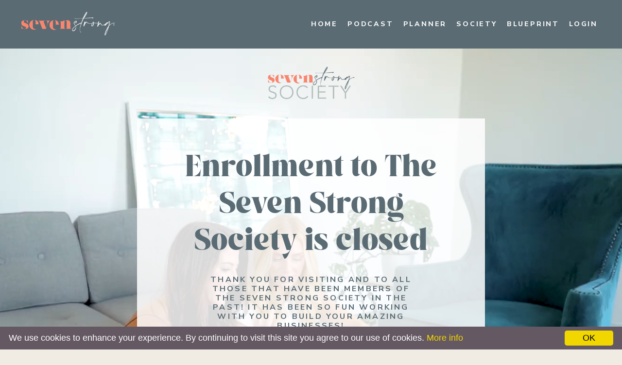

--- FILE ---
content_type: text/html; charset=utf-8
request_url: https://www.sevenstrong.com/society
body_size: 11882
content:
<!doctype html>
<html lang="en">
  <head>
    
              <meta name="csrf-param" content="authenticity_token">
              <meta name="csrf-token" content="LRzpAWQnC9vXjenrzpz5xKz9iHQ3ty315sX5JmSAAPULFgsHt6eXZ5RK73Hww0Xj+MmxZOHYtBfFdJGBaVKbHw==">
            
    <title>
      
        Join the Seven Strong Society!
      
    </title>
    <meta charset="utf-8" />
    <meta http-equiv="x-ua-compatible" content="ie=edge, chrome=1">
    <meta name="viewport" content="width=device-width, initial-scale=1, shrink-to-fit=no">
    
      <meta name="description" content="The Seven Strong Society is an Instagram Growth membership by Holly Hillyer for online business owners. Learn how to attract your ideal clients with your content organically on Instagram." />
    
    <meta property="og:type" content="website">
<meta property="og:url" content="https://www.sevenstrong.com/society">
<meta name="twitter:card" content="summary_large_image">

<meta property="og:title" content="Join the Seven Strong Society!">
<meta name="twitter:title" content="Join the Seven Strong Society!">


<meta property="og:description" content="The Seven Strong Society is an Instagram Growth membership by Holly Hillyer for online business owners. Learn how to attract your ideal clients with your content organically on Instagram.">
<meta name="twitter:description" content="The Seven Strong Society is an Instagram Growth membership by Holly Hillyer for online business owners. Learn how to attract your ideal clients with your content organically on Instagram.">


<meta property="og:image" content="https://kajabi-storefronts-production.kajabi-cdn.com/kajabi-storefronts-production/file-uploads/sites/2147524069/images/56d71d-2463-ad30-e0b-03e6a21d2b2_2.png">
<meta name="twitter:image" content="https://kajabi-storefronts-production.kajabi-cdn.com/kajabi-storefronts-production/file-uploads/sites/2147524069/images/56d71d-2463-ad30-e0b-03e6a21d2b2_2.png">

    
      <link href="https://kajabi-storefronts-production.kajabi-cdn.com/kajabi-storefronts-production/file-uploads/themes/2148641647/settings_images/b0af0b-10b8-082-a64f-68df445421d2_Favicon_New_Coral.png?v=2" rel="shortcut icon" />
    
    <link rel="canonical" href="https://www.sevenstrong.com/society" />

    <!-- Google Fonts ====================================================== -->
    <link rel="preconnect" href="https://fonts.gstatic.com" crossorigin>
    <link rel="stylesheet" media="print" onload="this.onload=null;this.removeAttribute(&#39;media&#39;);" type="text/css" href="//fonts.googleapis.com/css?family=Open+Sans:400,700,400italic,700italic|Montserrat:400,700,400italic,700italic&amp;display=swap" />

    <!-- Kajabi CSS ======================================================== -->
    <link rel="stylesheet" media="print" onload="this.onload=null;this.removeAttribute(&#39;media&#39;);" type="text/css" href="https://kajabi-app-assets.kajabi-cdn.com/assets/core-0d125629e028a5a14579c81397830a1acd5cf5a9f3ec2d0de19efb9b0795fb03.css" />

    

    <!-- Font Awesome Icons -->
    <link rel="stylesheet" media="print" onload="this.onload=null;this.removeAttribute(&#39;media&#39;);" type="text/css" crossorigin="anonymous" href="https://use.fontawesome.com/releases/v5.15.2/css/all.css" />

    <link rel="stylesheet" media="screen" href="https://kajabi-storefronts-production.kajabi-cdn.com/kajabi-storefronts-production/themes/2148641647/assets/styles.css?17496540685489159" />

    <!-- Customer CSS ====================================================== -->
    <!-- If you're using custom css that affects the first render of the page, replace async_style_link below with styesheet_tag -->
    <link rel="stylesheet" media="print" onload="this.onload=null;this.removeAttribute(&#39;media&#39;);" type="text/css" href="https://kajabi-storefronts-production.kajabi-cdn.com/kajabi-storefronts-production/themes/2148641647/assets/overrides.css?17496540685489159" />
    <style>
  /* Custom CSS Added Via Theme Settings */
  @import url('https://fonts.googleapis.com/css2?family=Nunito+Sans:ital,opsz,wght@0,6..12,400;0,6..12,700;0,6..12,800;1,6..12,400;1,6..12,700;1,6..12,800&display=swap');

 @font-face
  {
  font-family: 'Godshome';
  src: url('/resource_redirect/downloads/file-uploads/sites/2147524069/themes/2155869113/downloads/2a22c1-5760-705c-8670-0c43bfc1d261_Godshome.ttf') format('truetype');
  }

 @font-face
  {
  font-family: 'AmalfiCoast';
  src: url('/resource_redirect/downloads/file-uploads/sites/2147524069/themes/2155869113/downloads/bd52-faea-b07a-f7e-5b61de5db72_Amalfi_Coast.ttf') format('truetype');
  }

  h1
  {
  font-family: Godshome;
  font-size: 83px;
  font-weight: 400;
  letter-spacing: 1%;
  }

  h2
  {
  font-family: Godshome;
  font-size: 64px;
  font-weight: 400;
  letter-spacing: 1%;
  }

  h3
  {
  font-family: Godshome;
  font-size: 36px;
  font-weight: 400;
  letter-spacing: 1%;
  }

  h4
  {
  font-family: Godshome;
  font-size: 28px;
  font-weight: 400;
  letter-spacing: 0.01rem;
  }

  h5
  {
  font-family: Nunito Sans;
  font-size: 16px;
  font-weight: 700;
  letter-spacing: 0.2rem;
  text-transform: uppercase;
  }

  h6
  {
  font-family: Nunito Sans;
  font-size: 12px;
  font-weight: 800;
  letter-spacing: 0.2rem;
  text-transform: uppercase;
  }

p
{
  font-family: Nunito Sans;
  font-size: 18px;
  font-weight: 400;
  letter-spacing: 0.02rem;
  margin-top: 25px;
}

ul, ol, li {
  font-family: Nunito Sans;
  font-size: 16px;
  font-weight: 700;
  letter-spacing: 0.2rem;
  text-transform: uppercase;
}

.body-14 {
  font-family: Nunito Sans;
  font-size: 14px;
  font-weight: 400;
  letter-spacing: 0.02rem;
  margin-top: 25px;
}

.body-16 {
  font-family: Nunito Sans;
  font-size: 16px;
  font-weight: 400;
  letter-spacing: 0.02rem;
  margin-top: 25px;
}

.body-22
{
  font-family: Nunito Sans;
  font-size: 22px;
  font-weight: 400;
  letter-spacing: 0.02rem;
  margin-top: 25px;
}

.body-26
{
  font-family: Nunito Sans;
  font-size: 26px;
  font-weight: 400;
  letter-spacing: 0.02rem;
  margin-top: 25px;
}

.h-14 {
  font-family: Nunito Sans;
  font-size: 14px;
  font-weight: 700;
  letter-spacing: 0.2rem;
  text-transform: uppercase;
}

.h-20 {
  font-family: Nunito Sans;
  font-size: 20px;
  font-weight: 700;
  letter-spacing: 0.2rem;
  text-transform: uppercase;
}

.h-24 {
  font-family: Nunito Sans;
  font-size: 24px;
  font-weight: 700;
  letter-spacing: 0.2rem;
  text-transform: uppercase;
}

.h-32 {
  font-family: Godshome;
  font-size: 32px;
  font-weight: 400;
  letter-spacing: 0.01rem;
}

.h-36 {
  font-family: Godshome;
  font-size: 36px;
  font-weight: 400;
  letter-spacing: 0.01rem;
}

.h-46 
{
  font-family: Godshome;
  font-size: 46px;
  font-weight: 400;
  letter-spacing: 1%;
}

.h-54 
{
  font-family: Godshome;
  font-size: 54px;
  font-weight: 400;
  letter-spacing: 1%;
}

.h-83 
{
  font-family: Godshome;
  font-size: 83px;
  font-weight: 400;
  letter-spacing: 1%;
}

.special {
  color: #F98770;
  font-family: AmalfiCoast;
  font-size: 40px;
  font-style: normal;
  font-weight: 400;
}

.btn, .form-btn
{
  color: #F2F2F2;
  text-align: center;
  font-family: Nunito Sans;
  font-size: 14px;
  font-weight: 800;
  letter-spacing: 0.2rem;
  text-transform: uppercase;
}

/*HEADER STYLIZE*/
.header__content {
  color: #F2F2F2;
  font-family: Nunito Sans;
  font-size: 14px;
  font-weight: 800;
  letter-spacing: 2.8px;
  text-transform: uppercase;
}

/*FOOTER STYLIZE*/
/*COPYRIGHT*/
.copyright {
  color: #fff;
  letter-spacing: 0.2em;
  font-size: 10px;
  text-align: center;
  font-family: Montserrat, Arial, Helvetica, sans-serif;
  margin-right: 0%;
  font-weight: 800;
}

/*LINKS*/
.footer__content {
  color: #fff;
  letter-spacing: 0.2em;
  font-size: 10px;
  text-align: center;
  font-family: Montserrat, Arial, Helvetica, sans-serif;
  margin-right: 1%;
  font-weight: 800;
  text-transform: uppercase;
}

#block-1703151832493, #block-1703152703261, #block-1703152849189, #block-1703154052373, #block-1703154122644, #block-1703154131317, #block-1703229931257, #block-1703229938604, #block-1703229942116, #block-1703233107102, #block-1703233114802, #block-1703233118004, #block-1703235730971, #block-1703235743180, #block-1703235747583, #block-1703237108127, #block-1703237114485, #block-1703237117383, #block-1703240230150, #block-1703240236456, #block-1703240239724, #block-1703241594823, #block-1703241600973, #block-1703241603641, #block-1703242963781, #block-1703242971791, #block-1703242975602 {
  color: #F2F2F2;
  font-family: Nunito Sans;
  font-size: 14px;
  font-weight: 800;
  letter-spacing: 2.8px;
  text-transform: uppercase;
}

#block-1703151832493 .link-list__link, #block-1703152703261 .link-list__link, #block-1703152849189 .link-list__link, #block-1703154052373 .link-list__link, #block-1703154122644 .link-list__link, #block-1703154131317 .link-list__link, #block-1703229931257 .link-list__link, #block-1703229938604 .link-list__link, #block-1703229942116 .link-list__link, #block-1703233107102 .link-list__link, #block-1703233114802 .link-list__link, #block-1703233118004 .link-list__link, #block-1703235730971 .link-list__link, #block-1703235743180 .link-list__link, #block-1703235747583 .link-list__link, #block-1703237108127 .link-list__link, #block-1703237114485 .link-list__link, #block-1703237117383 .link-list__link, #block-1703240230150 .link-list__link, #block-1703240236456 .link-list__link, #block-1703240239724 .link-list__link, #block-1703241594823 .link-list__link, #block-1703241600973 .link-list__link, #block-1703241603641 .link-list__link, #block-1703242963781 .link-list__link, #block-1703242971791 .link-list__link, #block-1703242975602 .link-list__link {
  padding: 5px 0;
}

/*FORM STYLIZE*/
.form-control {
  border-radius: 0;
  border: none;
}


/*ANNOUNCEMENT BAR*/
#block-1702916900226_0 {
  padding: 5px;
}


/*HOME PAGE*/
/*FEATURE BLOCK MARGIN ADJUSTMENT*/
#block-1703067785858 .feature__image, #block-1703068503223 .feature__image, #block-1703068511356 .feature__image {
  margin-bottom: 0;
}

/*ABOUT PAGE*/
#block-1680200578_0, #block-1680200578_2, #block-1703082745_1, #block-1703086507645 {
  position: relative;
  z-index: 100;
}

/*Testimonial block*/
#block-1703086507645 {
  position: relative;
  z-index: 100;
}

/*WORK WITH ME*/
#block-1703160293272, #block-1703157506187, #block-1703158107891_1, #block-1703158430609_1 {
  position: relative;
  z-index: 100
}

/*PODCAST*/
#block-1703157506187 {
  position: relative;
  z-index: 100
}

/*PLANNER*/
#block-1703172440754 {
  position: relative;
  z-index: 100;
}

/*FAVORITE TOOLS*/
#block-1703082745_1 {
  position: relative;
  z-index: 100;
}

/*SOCIETY*/
#block-1705404073786 {
  position: relative;
  z-index: 100;
}

/*BLUEPRINT*/

#block-1705498192937 {
  position: relative;
  z-index: 100;
}

/*404*/
#block-1703229121890 .form-control {
  border: 1px solid #d9d9d9;
}

/*LOGIN*/
.auth__title {
  font-size: 64px;
}

.auth__link a {
  color: #000;
}

/*BLOG*/
.sidebar-instructor__name, .sidebar-categories__title, .social-icons__heading {
  font-family: Godshome;
  font-size: 28px;
  font-weight: 400;
  letter-spacing: 0.01rem;
}

/*BLOG POST HEADING*/
.blog-post-body__title {
 font-size: 48px;
}

/*MOBILE SCREEN FONTS*/
@media only screen and (max-width: 600px) {
 h1
  {
  font-size: 42px;
  line-height: 1;
  }

 h2
  {
  font-size: 31px;
  }

 h3
  {
  font-size: 24px;
  }

 h4
  {
  font-size: 21px;
  }

 h5
  {
  font-size: 13px;
  }

p {
  font-size: 15px;
}

.disclaimer-text {
  font-size: 12px !important;
}

.h-20 {
  font-size: 16px
}

.h-24 {
  font-size: 16px
}

.h-46 {
  font-size: 28px;
}

.h-54 
{
  font-size: 30px;
}

.h-83 {
  font-size: 32px;
}

.body-22 {
  font-size: 18px;
}

.body-26 {
  font-size: 18px;
}

.special {
  font-size: 24px; 
}

/*BLOG POST HEADING*/
.blog-post-body__title {
 font-size: 30px;
}
}





/* OLD CODE */
/*h5 {
letter-spacing: 5px;
font-weight: 200;
text-transform: uppercase;
}
#block-1680200578_1 img {
z-index: -1;
position: relative;
}
#block-1680201423787_1 img {
z-index: -1;
position: relative;
}

#block-1680201912530_1 img {
z-index: -1;
position: relative;
}

#block-1680296826002_3 img {
z-index: -1;
position: relative;
}

/* This changes the bulleted list to have green arrows instead of dots */

.bullet-arrow {
list-style-type: none;
}

.bullet-arrow li {
list-style-type: none;
position: relative;
padding-left: 8px;
}

.bullet-arrow li:before {
content: '\2192';
color: #f89680;
font-size: 34px;
position: absolute;
top: -14px;
left: -35px;
}


/* This changes the bulleted list to have green check marks instead of dots */

.bullet-check {
list-style-type: none;
}

.bullet-check li {
list-style-type: none;
position: relative;
padding-left: 6px;
}

.bullet-check li:before {
content: '\2713';
color: #f89680;
font-size: 20px;
position: absolute;
top: -3px;
left: -20px;
}

/* This changes the bulleted list to have white arrows instead of dots */

.bullet-arrow-white {
list-style-type: none;
}

.bullet-arrow-white li {
list-style-type: none;
position: relative;
padding-left: 8px;
}

.bullet-arrow-white li:before {
content: '\00BB';
color: #ffffff;
font-size: 34px;
position: absolute;
top: -14px;
left: -20px;
}


/* This changes the bulleted list to have white check marks instead of dots */

.bullet-check-white {
list-style-type: none;
}

.bullet-check-white li {
list-style-type: none;
position: relative;
padding-left: 6px;
}

.bullet-check-white li:before {
content: '\2713';
color: #ffffff;
font-size: 20px;
position: absolute;
top: -3px;
left: -20px;
}*/
</style>

    <!-- Kajabi Editor Only CSS ============================================ -->
    

    <!-- Header hook ======================================================= -->
    <script type="text/javascript">
  var Kajabi = Kajabi || {};
</script>
<script type="text/javascript">
  Kajabi.currentSiteUser = {
    "id" : "-1",
    "type" : "Guest",
    "contactId" : "",
  };
</script>
<script type="text/javascript">
  Kajabi.theme = {
    activeThemeName: "Seven Strong Website",
    previewThemeId: null,
    editor: false
  };
</script>
<meta name="turbo-prefetch" content="false">
<!-- Deadline Funnel --><script type="text/javascript" data-cfasync="false">function SendUrlToDeadlineFunnel(e){var r,t,c,a,h,n,o,A,i = "ABCDEFGHIJKLMNOPQRSTUVWXYZabcdefghijklmnopqrstuvwxyz0123456789+/=",d=0,l=0,s="",u=[];if(!e)return e;do r=e.charCodeAt(d++),t=e.charCodeAt(d++),c=e.charCodeAt(d++),A=r<<16|t<<8|c,a=A>>18&63,h=A>>12&63,n=A>>6&63,o=63&A,u[l++]=i.charAt(a)+i.charAt(h)+i.charAt(n)+i.charAt(o);while(d<e.length);s=u.join("");var C=e.length%3;var decoded = (C?s.slice(0,C-3):s)+"===".slice(C||3);decoded = decoded.replace("+", "-");decoded = decoded.replace("/", "_");return decoded;} var dfUrl = SendUrlToDeadlineFunnel(location.href); var dfParentUrlValue;try {dfParentUrlValue = window.parent.location.href;} catch(err) {if(err.name === "SecurityError") {dfParentUrlValue = document.referrer;}}var dfParentUrl = (parent !== window) ? ("/" + SendUrlToDeadlineFunnel(dfParentUrlValue)) : "";(function() {var s = document.createElement("script");s.type = "text/javascript";s.async = true;s.setAttribute("data-scriptid", "dfunifiedcode");s.src ="https://a.deadlinefunnel.com/unified/reactunified.bundle.js?userIdHash=eyJpdiI6IklUUjRxdmhBRTE2aGZrOXV6NTZFNFE9PSIsInZhbHVlIjoiNkd3MWtJVzRseVRFUG1kbzhmaUNvZz09IiwibWFjIjoiY2JhYmZkZDg3YTU2N2VhN2YzNTM0ZGRmZDRlODYxZGMyYzBlYWY2MGY4NzIyODkwZGI4MGQzNzRjMTNiZWFjMyJ9&pageFromUrl="+dfUrl+"&parentPageFromUrl="+dfParentUrl;var s2 = document.getElementsByTagName("script")[0];s2.parentNode.insertBefore(s, s2);})();</script><!-- End Deadline Funnel -->

<!-- Google Tag Manager -->
<script>(function(w,d,s,l,i){w[l]=w[l]||[];w[l].push({'gtm.start':
new Date().getTime(),event:'gtm.js'});var f=d.getElementsByTagName(s)[0],
j=d.createElement(s),dl=l!='dataLayer'?'&l='+l:'';j.async=true;j.src=
'https://www.googletagmanager.com/gtm.js?id='+i+dl;f.parentNode.insertBefore(j,f);
})(window,document,'script','dataLayer','GTM-K5J33S7');</script>
<!-- End Google Tag Manager -->

<!-- Hotjar Tracking Code for https://sevenstrong.com/ -->
<script>
    (function(h,o,t,j,a,r){
        h.hj=h.hj||function(){(h.hj.q=h.hj.q||[]).push(arguments)};
        h._hjSettings={hjid:2806175,hjsv:6};
        a=o.getElementsByTagName('head')[0];
        r=o.createElement('script');r.async=1;
        r.src=t+h._hjSettings.hjid+j+h._hjSettings.hjsv;
        a.appendChild(r);
    })(window,document,'https://static.hotjar.com/c/hotjar-','.js?sv=');
</script>

<!-- Google tag (gtag.js) -->
<script async src="https://www.googletagmanager.com/gtag/js?id=G-QRDYHG3J4T"></script>
<script>
  window.dataLayer = window.dataLayer || [];
  function gtag(){dataLayer.push(arguments);}
  gtag('js', new Date());

  gtag('config', 'G-QRDYHG3J4T');
</script>
<!-- Google Tag Manager (noscript) -->
<noscript><iframe src="https://www.googletagmanager.com/ns.html?id=GTM-K5J33S7"
height="0" width="0" style="display:none;visibility:hidden"></iframe></noscript>
<!-- End Google Tag Manager (noscript) -->

<script type="text/javascript" id="cookieinfo"
	src="//cookieinfoscript.com/js/cookieinfo.min.js"
	data-font-size=“14”	
	data-bg="#645862"
	data-fg="#FFFFFF"
	data-link="#F1D600"
	data-cookie="CookieBannerAccept”
	data-message=“We use cookies to enhance your experience. By continuing to visit this site you agree to our use of cookies."
	data-text-align="left"
	data-moreinfo="https://www.sevenstrong.com/privacy-policy"
       data-close-text="OK">
</script>

<!-- Manychat -->
<script src="//widget.manychat.com/689279_91976.js" defer="defer"></script>
<script src="https://mccdn.me/assets/js/widget.js" defer="defer"></script>

<!-- Google tag (gtag.js) -->
<script async src="https://www.googletagmanager.com/gtag/js?id=AW-16569303726">
</script>
<script>
  window.dataLayer = window.dataLayer || [];
  function gtag(){dataLayer.push(arguments);}
  gtag('js', new Date());

  gtag('config', 'AW-16569303726');
</script><style type="text/css">
  #editor-overlay {
    display: none;
    border-color: #2E91FC;
    position: absolute;
    background-color: rgba(46,145,252,0.05);
    border-style: dashed;
    border-width: 3px;
    border-radius: 3px;
    pointer-events: none;
    cursor: pointer;
    z-index: 10000000000;
  }
  .editor-overlay-button {
    color: white;
    background: #2E91FC;
    border-radius: 2px;
    font-size: 13px;
    margin-inline-start: -24px;
    margin-block-start: -12px;
    padding-block: 3px;
    padding-inline: 10px;
    text-transform:uppercase;
    font-weight:bold;
    letter-spacing:1.5px;

    left: 50%;
    top: 50%;
    position: absolute;
  }
</style>
<script src="https://kajabi-app-assets.kajabi-cdn.com/vite/assets/track_analytics-999259ad.js" crossorigin="anonymous" type="module"></script><link rel="modulepreload" href="https://kajabi-app-assets.kajabi-cdn.com/vite/assets/stimulus-576c66eb.js" as="script" crossorigin="anonymous">
<link rel="modulepreload" href="https://kajabi-app-assets.kajabi-cdn.com/vite/assets/track_product_analytics-9c66ca0a.js" as="script" crossorigin="anonymous">
<link rel="modulepreload" href="https://kajabi-app-assets.kajabi-cdn.com/vite/assets/stimulus-e54d982b.js" as="script" crossorigin="anonymous">
<link rel="modulepreload" href="https://kajabi-app-assets.kajabi-cdn.com/vite/assets/trackProductAnalytics-3d5f89d8.js" as="script" crossorigin="anonymous">      <script type="text/javascript">
        if (typeof (window.rudderanalytics) === "undefined") {
          !function(){"use strict";window.RudderSnippetVersion="3.0.3";var sdkBaseUrl="https://cdn.rudderlabs.com/v3"
          ;var sdkName="rsa.min.js";var asyncScript=true;window.rudderAnalyticsBuildType="legacy",window.rudderanalytics=[]
          ;var e=["setDefaultInstanceKey","load","ready","page","track","identify","alias","group","reset","setAnonymousId","startSession","endSession","consent"]
          ;for(var n=0;n<e.length;n++){var t=e[n];window.rudderanalytics[t]=function(e){return function(){
          window.rudderanalytics.push([e].concat(Array.prototype.slice.call(arguments)))}}(t)}try{
          new Function('return import("")'),window.rudderAnalyticsBuildType="modern"}catch(a){}
          if(window.rudderAnalyticsMount=function(){
          "undefined"==typeof globalThis&&(Object.defineProperty(Object.prototype,"__globalThis_magic__",{get:function get(){
          return this},configurable:true}),__globalThis_magic__.globalThis=__globalThis_magic__,
          delete Object.prototype.__globalThis_magic__);var e=document.createElement("script")
          ;e.src="".concat(sdkBaseUrl,"/").concat(window.rudderAnalyticsBuildType,"/").concat(sdkName),e.async=asyncScript,
          document.head?document.head.appendChild(e):document.body.appendChild(e)
          },"undefined"==typeof Promise||"undefined"==typeof globalThis){var d=document.createElement("script")
          ;d.src="https://polyfill-fastly.io/v3/polyfill.min.js?version=3.111.0&features=Symbol%2CPromise&callback=rudderAnalyticsMount",
          d.async=asyncScript,document.head?document.head.appendChild(d):document.body.appendChild(d)}else{
          window.rudderAnalyticsMount()}window.rudderanalytics.load("2apYBMHHHWpiGqicceKmzPebApa","https://kajabiaarnyhwq.dataplane.rudderstack.com",{})}();
        }
      </script>
      <script type="text/javascript">
        if (typeof (window.rudderanalytics) !== "undefined") {
          rudderanalytics.page({"account_id":"2147518560","site_id":"2147524069"});
        }
      </script>
      <script type="text/javascript">
        if (typeof (window.rudderanalytics) !== "undefined") {
          (function () {
            function AnalyticsClickHandler (event) {
              const targetEl = event.target.closest('a') || event.target.closest('button');
              if (targetEl) {
                rudderanalytics.track('Site Link Clicked', Object.assign(
                  {"account_id":"2147518560","site_id":"2147524069"},
                  {
                    link_text: targetEl.textContent.trim(),
                    link_href: targetEl.href,
                    tag_name: targetEl.tagName,
                  }
                ));
              }
            };
            document.addEventListener('click', AnalyticsClickHandler);
          })();
        }
      </script>
<script>
!function(f,b,e,v,n,t,s){if(f.fbq)return;n=f.fbq=function(){n.callMethod?
n.callMethod.apply(n,arguments):n.queue.push(arguments)};if(!f._fbq)f._fbq=n;
n.push=n;n.loaded=!0;n.version='2.0';n.agent='plkajabi';n.queue=[];t=b.createElement(e);t.async=!0;
t.src=v;s=b.getElementsByTagName(e)[0];s.parentNode.insertBefore(t,s)}(window,
                                                                      document,'script','https://connect.facebook.net/en_US/fbevents.js');


fbq('init', '1063652157790199', {"ct":"","country":null,"em":"","fn":"","ln":"","pn":"","zp":""});
fbq('track', "PageView");</script>
<noscript><img height="1" width="1" style="display:none"
src="https://www.facebook.com/tr?id=1063652157790199&ev=PageView&noscript=1"
/></noscript>
<meta name='site_locale' content='en'><style type="text/css">
  /* Font Awesome 4 */
  .fa.fa-twitter{
    font-family:sans-serif;
  }
  .fa.fa-twitter::before{
    content:"𝕏";
    font-size:1.2em;
  }

  /* Font Awesome 5 */
  .fab.fa-twitter{
    font-family:sans-serif;
  }
  .fab.fa-twitter::before{
    content:"𝕏";
    font-size:1.2em;
  }
</style>
<link rel="stylesheet" href="https://cdn.jsdelivr.net/npm/@kajabi-ui/styles@0.2.0/dist/kajabi_products/kajabi_products.css" />
<script type="module" src="https://cdn.jsdelivr.net/npm/@pine-ds/core@3.9.0/dist/pine-core/pine-core.esm.js"></script>
<script nomodule src="https://cdn.jsdelivr.net/npm/@pine-ds/core@3.9.0/dist/pine-core/index.esm.js"></script>


  </head>
  <style>
  body {
    
      
        background-color: #f0ece4;
      
    
  }
</style>
  <body id="encore-theme" class="background-light">
    

    <div id="section-header" data-section-id="header">

<style>
  /* Default Header Styles */
  .header {
    
      background-color: #5a6b73;
    
    font-size: 18px;
  }
  .header a,
  .header a.link-list__link,
  .header a.link-list__link:hover,
  .header a.social-icons__icon,
  .header .user__login a,
  .header .dropdown__item a,
  .header .dropdown__trigger:hover {
    color: #f2f2f2;
  }
  .header .dropdown__trigger {
    color: #f2f2f2 !important;
  }
  /* Mobile Header Styles */
  @media (max-width: 767px) {
    .header {
      
      font-size: 16px;
    }
    
    .header .hamburger__slices .hamburger__slice {
      
        background-color: #f2f2f2;
      
    }
    
      .header a.link-list__link, .dropdown__item a, .header__content--mobile {
        text-align: left;
      }
    
    .header--overlay .header__content--mobile  {
      padding-bottom: 20px;
    }
  }
  /* Sticky Styles */
  
    .header.header--fixed {
      background-color: #5a6b73;
      
        background-color: ;
      
      
        background-color: #5a6b73;
      
    }
    
      .header.header--fixed a,
      .header.header--fixed a.link-list__link,
      .header.header--fixed a.link-list__link:hover,
      .header.header--fixed a.social-icons__icon,
      .header.header--fixed .dropdown__trigger:hover,
      .header.header--fixed .dropdown__item a,
      .header.header--fixed .user__login a {
        color: #f2f2f2;
      }
    
    
      .header.header--fixed .dropdown__trigger {
        color: #f2f2f2 !important;
      }
    
    .header.header--fixed .hamburger__slice {
      
        background-color: #f2f2f2;
      
    }
  
</style>

<div class="hidden">
  
    
  
    
  
  
  
  
</div>

<header class="header header--static stickyhidden--desktop   background-dark header--close-on-scroll" kjb-settings-id="sections_header_settings_background_color">
  <div class="hello-bars">
    
      
    
      
    
  </div>
  
    <div class="header__wrap">
      <div class="header__content header__content--desktop background-dark">
        <div class="container header__container media justify-content-left">
          
            
                <style>
@media (min-width: 768px) {
  #block-1555988494486 {
    text-align: left;
  }
} 
</style>

<div id="block-1555988494486" class="header__block header__block--logo header__block--show header__switch-content " kjb-settings-id="sections_header_blocks_1555988494486_settings_stretch">
  

<style>
  #block-1555988494486 {
    line-height: 1;
  }
  #block-1555988494486 .logo__image {
    display: block;
    width: 200px;
  }
  #block-1555988494486 .logo__text {
    color: ;
  }
</style>

<a class="logo" href="/">
  
    
      <img loading="auto" class="logo__image" alt="" kjb-settings-id="sections_header_blocks_1555988494486_settings_logo" src="https://kajabi-storefronts-production.kajabi-cdn.com/kajabi-storefronts-production/file-uploads/themes/2148641647/settings_images/2bf1fe0-16fb-b45e-3843-f512a0fc263_Logo.png" />
    
  
</a>
</div>
              
          
            
                <style>
@media (min-width: 768px) {
  #block-1637606473608 {
    text-align: right;
  }
} 
</style>

<div id="block-1637606473608" class="header__block header__switch-content header__block--menu stretch" kjb-settings-id="sections_header_blocks_1637606473608_settings_stretch">
  <div class="link-list justify-content-right" kjb-settings-id="sections_header_blocks_1637606473608_settings_menu">
  
    <a class="link-list__link" href="https://www.sevenstrong.com/" >HOME</a>
  
    <a class="link-list__link" href="https://www.sevenstrong.com/podcast" >PODCAST</a>
  
    <a class="link-list__link" href="https://www.sevenstrong.com/planners" >PLANNER</a>
  
    <a class="link-list__link" href="https://www.sevenstrong.com/society" >SOCIETY</a>
  
    <a class="link-list__link" href="https://www.sevenstrong.com/bss-website" >BLUEPRINT</a>
  
    <a class="link-list__link" href="https://www.sevenstrong.com/library" >Login</a>
  
</div>
</div>
              
          
          
            <div class="hamburger hidden--desktop" kjb-settings-id="sections_header_settings_hamburger_color">
              <div class="hamburger__slices">
                <div class="hamburger__slice hamburger--slice-1"></div>
                <div class="hamburger__slice hamburger--slice-2"></div>
                <div class="hamburger__slice hamburger--slice-3"></div>
                <div class="hamburger__slice hamburger--slice-4"></div>
              </div>
            </div>
          
        </div>
      </div>
      <div class="header__content header__content--mobile">
        <div class="header__switch-content header__spacer"></div>
      </div>
    </div>
  
</header>

</div>
    <main>
      <div data-dynamic-sections=work_with_holly_copy_5><div id="section-1707348367086" data-section-id="1707348367086"></div><div id="section-1705394791177" data-section-id="1705394791177"></div><div id="section-1705394791178" data-section-id="1705394791178"></div><div id="section-1705585143003" data-section-id="1705585143003"><style>
  
  #section-1705585143003 .section__overlay {
    position: absolute;
    width: 100%;
    height: 100%;
    left: 0;
    top: 0;
    background-color: rgba(0, 0, 0, 0);
  }
  #section-1705585143003 .sizer {
    padding-top: 40px;
    padding-bottom: 40px;
  }
  #section-1705585143003 .container {
    max-width: calc(1260px + 10px + 10px);
    padding-right: 10px;
    padding-left: 10px;
    
      padding-left: 0 !important;
      padding-right: 0 !important;
    
  }
  #section-1705585143003 .row {
    
      margin: 0 !important
    
  }
  #section-1705585143003 .container--full {
    width: 100%;
    max-width: calc(100% + 10px + 10px);
  }
  @media (min-width: 768px) {
    
    #section-1705585143003 .sizer {
      padding-top: 20px;
      padding-bottom: 60px;
    }
    #section-1705585143003 .container {
      max-width: calc(1260px + 40px + 40px);
      padding-right: 40px;
      padding-left: 40px;
    }
    #section-1705585143003 .container--full {
      max-width: calc(100% + 40px + 40px);
    }
  }
  
  
</style>

<section kjb-settings-id="sections_1705585143003_settings_background_color"
  class="section
  
  hidden--mobile
   background-dark "
  data-reveal-event=""
  data-reveal-offset=""
  data-reveal-units="seconds">
  <div class="sizer ">
    
      


<div id="wistia_1705585143003_hwf79r68ov" class="backgroundVideo" data-src="hwf79r68ov" data-img="https://kajabi-storefronts-production.kajabi-cdn.com/kajabi-storefronts-production/file-uploads/themes/2148641647/settings_images/722870e-a872-81-5a6f-14e6d5fe6_Hero_2_.jpg"></div>
    
    <div class="section__overlay"></div>
    <div class="container container--full">
      <div class="row align-items-center justify-content-center">
        
          




<style>
  /* flush setting */
  
  
  /* margin settings */
  #block-1705585143003_0, [data-slick-id="1705585143003_0"] {
    margin-top: 0px;
    margin-right: 0px;
    margin-bottom: 0px;
    margin-left: 0px;
  }
  #block-1705585143003_0 .block, [data-slick-id="1705585143003_0"] .block {
    /* border settings */
    border: 4px  black;
    border-radius: 0px;
    

    /* background color */
    
    /* default padding for mobile */
    
    
      padding: 20px;
    
    
      
    
    /* mobile padding overrides */
    
      padding: 0;
    
    
      padding-top: 0px;
    
    
      padding-right: 0px;
    
    
      padding-bottom: 0px;
    
    
      padding-left: 0px;
    
  }

  @media (min-width: 768px) {
    /* desktop margin settings */
    #block-1705585143003_0, [data-slick-id="1705585143003_0"] {
      margin-top: 0px;
      margin-right: 0px;
      margin-bottom: 0px;
      margin-left: 0px;
    }
    #block-1705585143003_0 .block, [data-slick-id="1705585143003_0"] .block {
      /* default padding for desktop  */
      
      
        
      
      /* desktop padding overrides */
      
        padding: 0;
      
      
        padding-top: 0px;
      
      
        padding-right: 0px;
      
      
        padding-bottom: 0px;
      
      
        padding-left: 0px;
      
    }
  }
  /* mobile text align */
  @media (max-width: 767px) {
    #block-1705585143003_0, [data-slick-id="1705585143003_0"] {
      text-align: ;
    }
  }
</style>


  <div class="block-break"></div>

<div
  id="block-1705585143003_0"
  class="
  block-type--image
  text-
  col-2
  
  
  
    
  
  
  "
  
  data-reveal-event=""
  data-reveal-offset=""
  data-reveal-units="seconds"
  
    kjb-settings-id="sections_1705585143003_blocks_1705585143003_0_settings_width"
    >
  <div class="block
    box-shadow-
    "
    
      data-aos="none"
      data-aos-delay="0"
      data-aos-duration="0"
    
    >
    
    

<style>
  #block-1705585143003_0 .block,
  [data-slick-id="1705585143003_0"] .block {
    display: flex;
    justify-content: flex-start;
  }
  #block-1705585143003_0 .image,
  [data-slick-id="1705585143003_0"] .image {
    width: 100%;
    overflow: hidden;
    
    border-radius: 4px;
    
  }
  #block-1705585143003_0 .image__image,
  [data-slick-id="1705585143003_0"] .image__image {
    width: 100%;
    
  }
  #block-1705585143003_0 .image__overlay,
  [data-slick-id="1705585143003_0"] .image__overlay {
    
      opacity: 0;
    
    background-color: #fff;
    border-radius: 4px;
    
  }
  
  #block-1705585143003_0 .image__overlay-text,
  [data-slick-id="1705585143003_0"] .image__overlay-text {
    color:  !important;
  }
  @media (min-width: 768px) {
    #block-1705585143003_0 .block,
    [data-slick-id="1705585143003_0"] .block {
        display: flex;
        justify-content: flex-start;
    }
    #block-1705585143003_0 .image__overlay,
    [data-slick-id="1705585143003_0"] .image__overlay {
      
        opacity: 0;
      
    }
    #block-1705585143003_0 .image__overlay:hover {
      opacity: 1;
    }
  }
  
</style>

<div class="image">
  
    
        <img loading="auto" class="image__image" alt="" kjb-settings-id="sections_1705585143003_blocks_1705585143003_0_settings_image" src="https://kajabi-storefronts-production.kajabi-cdn.com/kajabi-storefronts-production/file-uploads/themes/2148641647/settings_images/78a65af-5837-1135-7322-63aa676c8156_Seven_Strong_Society.png" />
    
    
  
</div>
  </div>
</div>

  <div class="block-break"></div>

        
          




<style>
  /* flush setting */
  
  
  /* margin settings */
  #block-1705585143003_1, [data-slick-id="1705585143003_1"] {
    margin-top: 0px;
    margin-right: 0px;
    margin-bottom: 0px;
    margin-left: 0px;
  }
  #block-1705585143003_1 .block, [data-slick-id="1705585143003_1"] .block {
    /* border settings */
    border: 4px  black;
    border-radius: 0px;
    

    /* background color */
    
      background-color: rgba(255, 255, 255, 0.85);
    
    /* default padding for mobile */
    
      padding: 20px;
    
    
      padding: 20px;
    
    
      
        padding: 20px;
      
    
    /* mobile padding overrides */
    
    
      padding-top: 0px;
    
    
      padding-right: 0px;
    
    
      padding-bottom: 0px;
    
    
      padding-left: 0px;
    
  }

  @media (min-width: 768px) {
    /* desktop margin settings */
    #block-1705585143003_1, [data-slick-id="1705585143003_1"] {
      margin-top: 0px;
      margin-right: -150px;
      margin-bottom: 100px;
      margin-left: -150px;
    }
    #block-1705585143003_1 .block, [data-slick-id="1705585143003_1"] .block {
      /* default padding for desktop  */
      
        padding: 30px;
      
      
        
          padding: 30px;
        
      
      /* desktop padding overrides */
      
      
        padding-top: 60px;
      
      
        padding-right: 60px;
      
      
        padding-bottom: 50px;
      
      
        padding-left: 60px;
      
    }
  }
  /* mobile text align */
  @media (max-width: 767px) {
    #block-1705585143003_1, [data-slick-id="1705585143003_1"] {
      text-align: left;
    }
  }
</style>


<div
  id="block-1705585143003_1"
  class="
  block-type--text
  text-center
  col-7
  
  
  
     animated 
  
  
  "
  
  data-reveal-event=""
  data-reveal-offset=""
  data-reveal-units="seconds"
  
    kjb-settings-id="sections_1705585143003_blocks_1705585143003_1_settings_width"
    >
  <div class="block
    box-shadow-
     background-light"
    
      data-aos="fade"
      data-aos-delay="0"
      data-aos-duration="500"
    
    >
    
    <style>
  
  #block-1577982541036_0 .btn {
    margin-top: 1rem;
  }
</style>

<h2 style="color: #f98770; text-align: center;"><span style="color: #5a6b73;">Enrollment to The Seven Strong Society is closed</span></h2>
<h5 style="padding: 0 15%;"> </h5>
<h5 style="padding: 0 15%;">Thank you for visiting and to all those that have been members of The Seven Strong Society in the past! It has been so fun working with you to build your amazing businesses!<br /><br />Many of the former The Seven Strong Society resources will now be offered for free to members of my Make Wellness affiliate team. If you're interested in learning more, find me over on IG and let's chat!</h5>
<h6 style="padding: 0 15%;"> </h6>

    






<style>
  #block-1705585143003_1 .btn,
  [data-slick-id="1705585143003_1"] .block .btn {
    color: #ffffff;
    border-color: #5a6b73;
    border-radius: 0px;
    background-color: #5a6b73;
  }
  #block-1705585143003_1 .btn--outline,
  [data-slick-id="1705585143003_1"] .block .btn--outline {
    background: transparent;
    color: #5a6b73;
  }
</style>

<a class="btn btn--solid btn--large btn--auto" href="https://instagram.com/holly_hillyer/"   kjb-settings-id="sections_1705585143003_blocks_1705585143003_1_settings_btn_background_color" role="button">
  
    Holly on IG
  
</a>
  
  </div>
</div>

        
      </div>
    </div>
  </div>
</section>
</div><div id="section-1705585468566" data-section-id="1705585468566"><style>
  
  #section-1705585468566 .section__overlay {
    position: absolute;
    width: 100%;
    height: 100%;
    left: 0;
    top: 0;
    background-color: rgba(0, 0, 0, 0.5);
  }
  #section-1705585468566 .sizer {
    padding-top: 0px;
    padding-bottom: 20px;
  }
  #section-1705585468566 .container {
    max-width: calc(1260px + 0px + 0px);
    padding-right: 0px;
    padding-left: 0px;
    
  }
  #section-1705585468566 .row {
    
  }
  #section-1705585468566 .container--full {
    width: 100%;
    max-width: calc(100% + 0px + 0px);
  }
  @media (min-width: 768px) {
    
    #section-1705585468566 .sizer {
      padding-top: 140px;
      padding-bottom: 140px;
    }
    #section-1705585468566 .container {
      max-width: calc(1260px + 40px + 40px);
      padding-right: 40px;
      padding-left: 40px;
    }
    #section-1705585468566 .container--full {
      max-width: calc(100% + 40px + 40px);
    }
  }
  
  
</style>

<section kjb-settings-id="sections_1705585468566_settings_background_color"
  class="section
  hidden--desktop
  
   background-dark "
  data-reveal-event=""
  data-reveal-offset=""
  data-reveal-units="seconds">
  <div class="sizer ">
    
      


<div id="wistia_1705585468566_1h2uj3sji4" class="backgroundVideo" data-src="1h2uj3sji4" data-img="https://kajabi-storefronts-production.kajabi-cdn.com/kajabi-storefronts-production/file-uploads/themes/2148641647/settings_images/238e35-4afd-c485-f88a-60438474f5a4_Hero.jpg"></div>
    
    <div class="section__overlay"></div>
    <div class="container ">
      <div class="row align-items-center justify-content-right">
        
          




<style>
  /* flush setting */
  
  
  /* margin settings */
  #block-1705585468566_1, [data-slick-id="1705585468566_1"] {
    margin-top: 20px;
    margin-right: 0px;
    margin-bottom: 0px;
    margin-left: 0px;
  }
  #block-1705585468566_1 .block, [data-slick-id="1705585468566_1"] .block {
    /* border settings */
    border: 4px  black;
    border-radius: 0px;
    

    /* background color */
    
      background-color: rgba(0, 0, 0, 0);
    
    /* default padding for mobile */
    
      padding: 20px;
    
    
      padding: 20px;
    
    
      
        padding: 20px;
      
    
    /* mobile padding overrides */
    
    
      padding-top: 0px;
    
    
      padding-right: 5px;
    
    
      padding-bottom: 0px;
    
    
      padding-left: 15px;
    
  }

  @media (min-width: 768px) {
    /* desktop margin settings */
    #block-1705585468566_1, [data-slick-id="1705585468566_1"] {
      margin-top: 0px;
      margin-right: 0px;
      margin-bottom: 0px;
      margin-left: 0px;
    }
    #block-1705585468566_1 .block, [data-slick-id="1705585468566_1"] .block {
      /* default padding for desktop  */
      
        padding: 30px;
      
      
        
          padding: 30px;
        
      
      /* desktop padding overrides */
      
      
        padding-top: 60px;
      
      
        padding-right: 60px;
      
      
        padding-bottom: 50px;
      
      
        padding-left: 60px;
      
    }
  }
  /* mobile text align */
  @media (max-width: 767px) {
    #block-1705585468566_1, [data-slick-id="1705585468566_1"] {
      text-align: center;
    }
  }
</style>


<div
  id="block-1705585468566_1"
  class="
  block-type--text
  text-left
  col-7
  
  
  
     animated 
  
  
  "
  
  data-reveal-event=""
  data-reveal-offset=""
  data-reveal-units="seconds"
  
    kjb-settings-id="sections_1705585468566_blocks_1705585468566_1_settings_width"
    >
  <div class="block
    box-shadow-
     background-dark"
    
      data-aos="fade"
      data-aos-delay="0"
      data-aos-duration="500"
    
    >
    
    <style>
  
  #block-1577982541036_0 .btn {
    margin-top: 1rem;
  }
</style>

<h2 style="color: #fff; text-align: center;">Enrollment to The Seven Strong Society is now closed </h2>
<p>Thank you for visiting and to all those that have been members of The Seven Strong Society in the past! It has been so fun working with you to build your amazing businesses!</p>
<p>Many of the former The Seven Strong Society resources will now be offered for free to members of my Make Wellness affiliate team. If you're interested in learning more, find me over on IG and let's chat!</p>

    






<style>
  #block-1705585468566_1 .btn,
  [data-slick-id="1705585468566_1"] .block .btn {
    color: #ffffff;
    border-color: #f98770;
    border-radius: 0px;
    background-color: #f98770;
  }
  #block-1705585468566_1 .btn--outline,
  [data-slick-id="1705585468566_1"] .block .btn--outline {
    background: transparent;
    color: #f98770;
  }
</style>

<a class="btn btn--solid btn--large btn--auto" href="instagram.com/holly_hillyer/"   kjb-settings-id="sections_1705585468566_blocks_1705585468566_1_settings_btn_background_color" role="button">
  
    Holly on IG
  
</a>
  
  </div>
</div>

        
      </div>
    </div>
  </div>
</section>
</div><div id="section-1705394791179" data-section-id="1705394791179"></div><div id="section-1705406920876" data-section-id="1705406920876"></div><div id="section-1705394791180" data-section-id="1705394791180"></div><div id="section-1705394791182" data-section-id="1705394791182"></div><div id="section-1705411191742" data-section-id="1705411191742"></div><div id="section-1705400313828" data-section-id="1705400313828"></div><div id="section-1705427039594" data-section-id="1705427039594"></div><div id="section-1705394791183" data-section-id="1705394791183"></div><div id="section-1705399812849" data-section-id="1705399812849"></div><div id="section-1705399609905" data-section-id="1705399609905"></div><div id="section-1705399722522" data-section-id="1705399722522"></div><div id="section-1705399903481" data-section-id="1705399903481"></div><div id="section-1705424008015" data-section-id="1705424008015"></div><div id="section-1705394791186" data-section-id="1705394791186"></div><div id="section-1705398095744" data-section-id="1705398095744"></div><div id="section-1705397894671" data-section-id="1705397894671"></div><div id="section-1705394791187" data-section-id="1705394791187"></div><div id="section-1705428838487" data-section-id="1705428838487"></div><div id="section-1705395970820" data-section-id="1705395970820"></div><div id="section-1705394791188" data-section-id="1705394791188"></div><div id="section-1705411865833" data-section-id="1705411865833"></div><div id="section-1705394791189" data-section-id="1705394791189"></div></div>
    </main>
    <div id="section-footer" data-section-id="footer">
  <style>
    #section-footer {
      -webkit-box-flex: 1;
      -ms-flex-positive: 1;
      flex-grow: 1;
      display: -webkit-box;
      display: -ms-flexbox;
      display: flex;
    }
    .footer {
      -webkit-box-flex: 1;
      -ms-flex-positive: 1;
      flex-grow: 1;
    }
  </style>

<style>
  .footer {
    background-color: #5a6b73;
  }
  .footer, .footer__block {
    font-size: 12px;
    color: #f0ece4;
  }
  .footer .logo__text {
    color: ;
  }
  .footer .link-list__links {
    width: 100%;
  }
  .footer a.link-list__link {
    color: #f0ece4;
  }
  .footer .link-list__link:hover {
    color: #f0ece4;
  }
  .copyright {
    color: #f0ece4;
  }
  @media (min-width: 768px) {
    .footer, .footer__block {
      font-size: 12px;
    }
  }
  .powered-by a {
    color: #f0ece4 !important;
  }
  
</style>

<footer class="footer   background-dark  " kjb-settings-id="sections_footer_settings_background_color">
  <div class="footer__content">
    <div class="container footer__container media">
      
        
            <div id="block-1555988525205" class="footer__block ">
  <span class="copyright" kjb-settings-id="sections_footer_blocks_1555988525205_settings_copyright" role="presentation">
  &copy; 2025 SEVEN STRONG®
</span>
</div>
          
      
        
            




<style>
  /* flush setting */
  
  
  /* margin settings */
  #block-1612225412078, [data-slick-id="1612225412078"] {
    margin-top: 0px;
    margin-right: 0px;
    margin-bottom: 0px;
    margin-left: 0px;
  }
  #block-1612225412078 .block, [data-slick-id="1612225412078"] .block {
    /* border settings */
    border: 4px  black;
    border-radius: 4px;
    

    /* background color */
    
      background-color: ;
    
    /* default padding for mobile */
    
      padding: 20px;
    
    
      padding: 20px;
    
    
      
        padding: 20px;
      
    
    /* mobile padding overrides */
    
    
      padding-top: 0px;
    
    
      padding-right: 0px;
    
    
      padding-bottom: 0px;
    
    
      padding-left: 0px;
    
  }

  @media (min-width: 768px) {
    /* desktop margin settings */
    #block-1612225412078, [data-slick-id="1612225412078"] {
      margin-top: 0px;
      margin-right: 0px;
      margin-bottom: 0px;
      margin-left: 0px;
    }
    #block-1612225412078 .block, [data-slick-id="1612225412078"] .block {
      /* default padding for desktop  */
      
        padding: 30px;
      
      
        
          padding: 30px;
        
      
      /* desktop padding overrides */
      
      
        padding-top: 0px;
      
      
        padding-right: 0px;
      
      
        padding-bottom: 0px;
      
      
        padding-left: 0px;
      
    }
  }
  /* mobile text align */
  @media (max-width: 767px) {
    #block-1612225412078, [data-slick-id="1612225412078"] {
      text-align: center;
    }
  }
</style>


<div
  id="block-1612225412078"
  class="
  block-type--link_list
  text-right
  col-
  
  
  
  
  "
  
  data-reveal-event=""
  data-reveal-offset=""
  data-reveal-units=""
  
    kjb-settings-id="sections_footer_blocks_1612225412078_settings_width"
    >
  <div class="block
    box-shadow-
    "
    
      data-aos="-"
      data-aos-delay=""
      data-aos-duration=""
    
    >
    
    <style>
  #block-1612225412078 .link-list__title {
    color: ;
  }
  #block-1612225412078 .link-list__link {
    color: ;
  }
</style>



<div class="link-list link-list--row link-list--desktop-right link-list--mobile-center">
  
  <div class="link-list__links" kjb-settings-id="sections_footer_blocks_1612225412078_settings_menu">
    
      <a class="link-list__link" href="https://www.sevenstrong.com/course-terms-conditions" >Terms</a>
    
      <a class="link-list__link" href="https://www.sevenstrong.com/privacy-policy" >Privacy</a>
    
  </div>
</div>
  </div>
</div>

          
      
    </div>
    
  </div>

</footer>

</div>
    <div id="section-exit_pop" data-section-id="exit_pop"><style>
  #exit-pop .modal__content {
    background: rgba(240, 236, 228, 0.46);
  }
  
</style>






</div>
    <div id="section-two_step" data-section-id="two_step"><style>
  #two-step .modal__content {
    background: rgba(19, 27, 30, 0.835);
  }
  
    #two-step .modal__body, #two-step .modal__content {
      padding: 0;
    }
    #two-step .row {
      margin: 0;
    }
  
</style>

<div class="modal two-step" id="two-step" kjb-settings-id="sections_two_step_settings_two_step_edit">
  <div class="modal__content background-dark">
    <div class="close-x">
      <div class="close-x__part"></div>
      <div class="close-x__part"></div>
    </div>
    <div class="modal__body row text- align-items-start justify-content-center">
      
         
              




<style>
  /* flush setting */
  
    #block-1585757540189, [data-slick-id="1585757540189"] { padding: 0; }
  
  
  /* margin settings */
  #block-1585757540189, [data-slick-id="1585757540189"] {
    margin-top: 0px;
    margin-right: 0px;
    margin-bottom: 0px;
    margin-left: 0px;
  }
  #block-1585757540189 .block, [data-slick-id="1585757540189"] .block {
    /* border settings */
    border: 0px none black;
    border-radius: 0px;
    

    /* background color */
    
      background-color: #f0ece4;
    
    /* default padding for mobile */
    
      padding: 20px;
    
    
    
    /* mobile padding overrides */
    
      padding: 0;
    
    
    
    
    
  }

  @media (min-width: 768px) {
    /* desktop margin settings */
    #block-1585757540189, [data-slick-id="1585757540189"] {
      margin-top: 0px;
      margin-right: 0px;
      margin-bottom: 0px;
      margin-left: 0px;
    }
    #block-1585757540189 .block, [data-slick-id="1585757540189"] .block {
      /* default padding for desktop  */
      
        padding: 30px;
      
      
      /* desktop padding overrides */
      
        padding: 0;
      
      
        padding-top: 40px;
      
      
        padding-right: 40px;
      
      
        padding-bottom: 0px;
      
      
        padding-left: 40px;
      
    }
  }
  /* mobile text align */
  @media (max-width: 767px) {
    #block-1585757540189, [data-slick-id="1585757540189"] {
      text-align: ;
    }
  }
</style>


<div
  id="block-1585757540189"
  class="
  block-type--image
  text-
  col-12
  
  
  
  
  "
  
  data-reveal-event=""
  data-reveal-offset=""
  data-reveal-units=""
  
    kjb-settings-id="sections_two_step_blocks_1585757540189_settings_width"
    >
  <div class="block
    box-shadow-none
     background-light"
    
      data-aos="-"
      data-aos-delay=""
      data-aos-duration=""
    
    >
    
    

<style>
  #block-1585757540189 .block,
  [data-slick-id="1585757540189"] .block {
    display: flex;
    justify-content: flex-start;
  }
  #block-1585757540189 .image,
  [data-slick-id="1585757540189"] .image {
    width: 100%;
    overflow: hidden;
    
    border-radius: 4px;
    
  }
  #block-1585757540189 .image__image,
  [data-slick-id="1585757540189"] .image__image {
    width: 100%;
    
  }
  #block-1585757540189 .image__overlay,
  [data-slick-id="1585757540189"] .image__overlay {
    
      opacity: 0;
    
    background-color: rgba(19, 27, 30, 0.495);
    border-radius: 4px;
    
  }
  
  #block-1585757540189 .image__overlay-text,
  [data-slick-id="1585757540189"] .image__overlay-text {
    color: #ffffff !important;
  }
  @media (min-width: 768px) {
    #block-1585757540189 .block,
    [data-slick-id="1585757540189"] .block {
        display: flex;
        justify-content: center;
    }
    #block-1585757540189 .image__overlay,
    [data-slick-id="1585757540189"] .image__overlay {
      
        opacity: 0;
      
    }
    #block-1585757540189 .image__overlay:hover {
      opacity: 1;
    }
  }
  
</style>

<div class="image">
  
    
        <img loading="auto" class="image__image" alt="" kjb-settings-id="sections_two_step_blocks_1585757540189_settings_image" src="https://kajabi-storefronts-production.kajabi-cdn.com/kajabi-storefronts-production/file-uploads/themes/2148641647/settings_images/5c427de-a6b7-bff0-fe2-670c5b55e34_0d1d6ade-16b0-4cae-9b74-e0f141b1b9ba.png" />
    
    
  
</div>
  </div>
</div>

            
      
         
              




<style>
  /* flush setting */
  
    #block-1585757543890, [data-slick-id="1585757543890"] { padding: 0; }
  
  
  /* margin settings */
  #block-1585757543890, [data-slick-id="1585757543890"] {
    margin-top: 0px;
    margin-right: 0px;
    margin-bottom: 0px;
    margin-left: 0px;
  }
  #block-1585757543890 .block, [data-slick-id="1585757543890"] .block {
    /* border settings */
    border: 4px none black;
    border-radius: 4px;
    

    /* background color */
    
      background-color: #f0ece4;
    
    /* default padding for mobile */
    
      padding: 20px;
    
    
    
    /* mobile padding overrides */
    
    
    
    
    
  }

  @media (min-width: 768px) {
    /* desktop margin settings */
    #block-1585757543890, [data-slick-id="1585757543890"] {
      margin-top: 0px;
      margin-right: 40px;
      margin-bottom: 40px;
      margin-left: 40px;
    }
    #block-1585757543890 .block, [data-slick-id="1585757543890"] .block {
      /* default padding for desktop  */
      
        padding: 30px;
      
      
      /* desktop padding overrides */
      
      
      
        padding-right: 50px;
      
      
      
        padding-left: 50px;
      
    }
  }
  /* mobile text align */
  @media (max-width: 767px) {
    #block-1585757543890, [data-slick-id="1585757543890"] {
      text-align: center;
    }
  }
</style>


<div
  id="block-1585757543890"
  class="
  block-type--form
  text-center
  col-12
  
  
  
  
  "
  
  data-reveal-event=""
  data-reveal-offset=""
  data-reveal-units=""
  
    kjb-settings-id="sections_two_step_blocks_1585757543890_settings_width"
    >
  <div class="block
    box-shadow-none
     background-light"
    
      data-aos="-"
      data-aos-delay=""
      data-aos-duration=""
    
    >
    
    








<style>
  #block-1585757543890 .form-btn {
    border-color: #5a6b73;
    border-radius: 0px;
    background: #5a6b73;
    color: #ffffff;
  }
  #block-1585757543890 .btn--outline {
    color: #5a6b73;
    background: transparent;
  }
  #block-1585757543890 .disclaimer-text {
    font-size: 16px;
    margin-top: 1.25rem;
    margin-bottom: 0;
    color: #888;
  }
</style>



<div class="form">
  <div kjb-settings-id="sections_two_step_blocks_1585757543890_settings_text"><h2>Crack the Insta-Growth Code</h2>
<div kjb-settings-id="sections_1703244437554_blocks_1703244437554_1_settings_text">
<h5><span>Unlock the algorithm to increase reach and turn your followers into paying clients!</span></h5>
</div></div>
  
    <form data-parsley-validate="true" data-kjb-disable-on-submit="true" action="https://www.sevenstrong.com/forms/2148738141/form_submissions" accept-charset="UTF-8" method="post"><input name="utf8" type="hidden" value="&#x2713;" autocomplete="off" /><input type="hidden" name="authenticity_token" value="LRzpAWQnC9vXjenrzpz5xKz9iHQ3ty315sX5JmSAAPULFgsHt6eXZ5RK73Hww0Xj+MmxZOHYtBfFdJGBaVKbHw==" autocomplete="off" /><input type="text" name="website_url" autofill="off" placeholder="Skip this field" style="display: none;" /><input type="hidden" name="kjb_fk_checksum" autofill="off" value="ba4abcbc7a855797a1663127301bd093" />
      <div class="fields-wrapper">
        <input type="hidden" name="thank_you_url" value="/resource_redirect/offers/7HLReQVz">
        
          <div class="text-field form-group"><input type="text" name="form_submission[name]" id="form_submission_name" value="" required="required" class="form-control" placeholder="Name" /></div>
        
          <div class="email-field form-group"><input required="required" class="form-control" placeholder="Email" type="email" name="form_submission[email]" id="form_submission_email" /></div>
        
        <div>
          
          <button id="form-button" class="form-btn btn--solid btn--auto btn--medium" type="submit" kjb-settings-id="sections_two_step_blocks_1585757543890_settings_btn_text" role="button">
            Submit
          </button>
        </div>
      </div>
    </form>
    
      <p class="disclaimer-text" kjb-settings-id="sections_two_step_blocks_1585757543890_settings_disclaimer_text">You agree to receive marketing emails from Seven Strong Co.</p>
    
  
</div>
  </div>
</div>

          
      
    </div>
  </div>
</div>



</div>
    <!-- Javascripts ======================================================= -->
<script src="https://kajabi-app-assets.kajabi-cdn.com/assets/encore_core-9ce78559ea26ee857d48a83ffa8868fa1d6e0743c6da46efe11250e7119cfb8d.js"></script>
<script src="https://kajabi-storefronts-production.kajabi-cdn.com/kajabi-storefronts-production/themes/2148641647/assets/scripts.js?17496540685489159"></script>



<!-- Customer JS ======================================================= -->
<script>
  /* Custom JS Added Via Theme Settings */
  /* Javascript code goes here */
</script>
  </body>
</html>